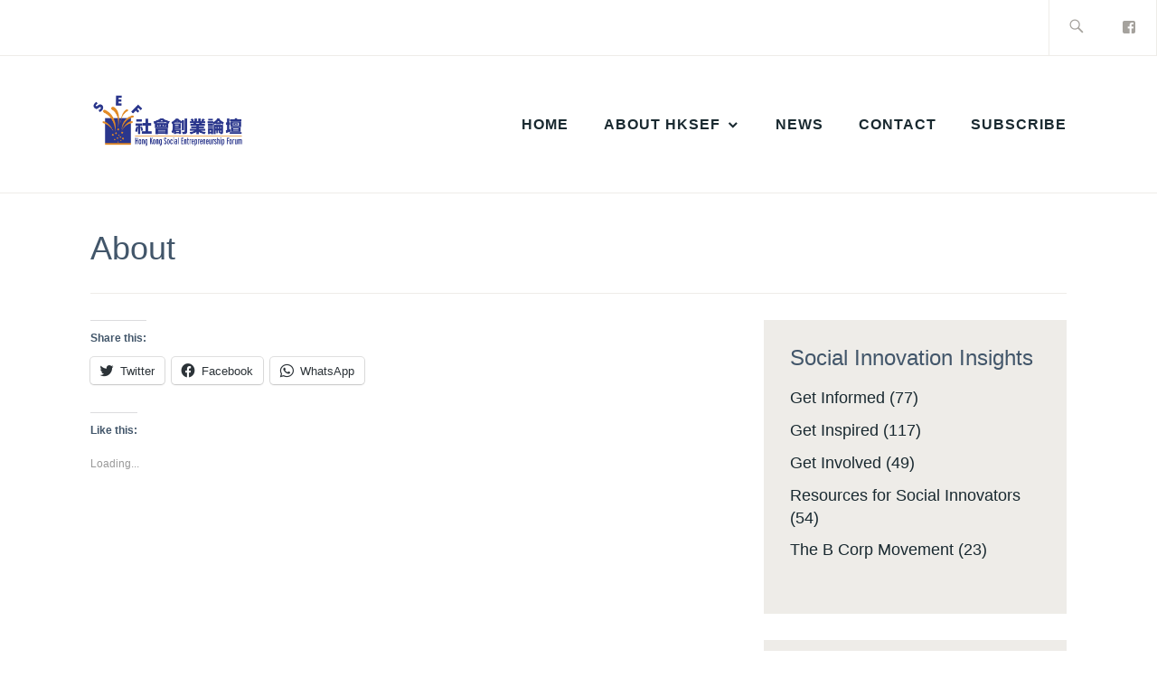

--- FILE ---
content_type: text/html; charset=UTF-8
request_url: https://hksef.org/about-2/
body_size: 43384
content:
<!DOCTYPE html>
<html lang="en-US" itemscope itemtype="http://schema.org/WebPage">
<head>
<meta charset="UTF-8">
<meta name="viewport" content="width=device-width, initial-scale=1">
<link rel="profile" href="http://gmpg.org/xfn/11">
<link rel="pingback" href="https://hksef.org/xmlrpc.php">

<title>About &#8211; Hong Kong Social Entrepreneurship Forum</title>
<meta name='robots' content='max-image-preview:large' />
<link rel='dns-prefetch' href='//secure.gravatar.com' />
<link rel='dns-prefetch' href='//stats.wp.com' />
<link rel='dns-prefetch' href='//fonts.googleapis.com' />
<link rel='dns-prefetch' href='//hcaptcha.com' />
<link rel='dns-prefetch' href='//v0.wordpress.com' />
<link rel='dns-prefetch' href='//widgets.wp.com' />
<link rel='dns-prefetch' href='//s0.wp.com' />
<link rel='dns-prefetch' href='//0.gravatar.com' />
<link rel='dns-prefetch' href='//1.gravatar.com' />
<link rel='dns-prefetch' href='//2.gravatar.com' />
<link rel="alternate" type="application/rss+xml" title="Hong Kong Social Entrepreneurship Forum &raquo; Feed" href="https://hksef.org/feed/" />
<link rel="alternate" type="application/rss+xml" title="Hong Kong Social Entrepreneurship Forum &raquo; Comments Feed" href="https://hksef.org/comments/feed/" />
<script type="text/javascript">
/* <![CDATA[ */
window._wpemojiSettings = {"baseUrl":"https:\/\/s.w.org\/images\/core\/emoji\/14.0.0\/72x72\/","ext":".png","svgUrl":"https:\/\/s.w.org\/images\/core\/emoji\/14.0.0\/svg\/","svgExt":".svg","source":{"concatemoji":"https:\/\/hksef.org\/wp-includes\/js\/wp-emoji-release.min.js?ver=6.4.2"}};
/*! This file is auto-generated */
!function(i,n){var o,s,e;function c(e){try{var t={supportTests:e,timestamp:(new Date).valueOf()};sessionStorage.setItem(o,JSON.stringify(t))}catch(e){}}function p(e,t,n){e.clearRect(0,0,e.canvas.width,e.canvas.height),e.fillText(t,0,0);var t=new Uint32Array(e.getImageData(0,0,e.canvas.width,e.canvas.height).data),r=(e.clearRect(0,0,e.canvas.width,e.canvas.height),e.fillText(n,0,0),new Uint32Array(e.getImageData(0,0,e.canvas.width,e.canvas.height).data));return t.every(function(e,t){return e===r[t]})}function u(e,t,n){switch(t){case"flag":return n(e,"\ud83c\udff3\ufe0f\u200d\u26a7\ufe0f","\ud83c\udff3\ufe0f\u200b\u26a7\ufe0f")?!1:!n(e,"\ud83c\uddfa\ud83c\uddf3","\ud83c\uddfa\u200b\ud83c\uddf3")&&!n(e,"\ud83c\udff4\udb40\udc67\udb40\udc62\udb40\udc65\udb40\udc6e\udb40\udc67\udb40\udc7f","\ud83c\udff4\u200b\udb40\udc67\u200b\udb40\udc62\u200b\udb40\udc65\u200b\udb40\udc6e\u200b\udb40\udc67\u200b\udb40\udc7f");case"emoji":return!n(e,"\ud83e\udef1\ud83c\udffb\u200d\ud83e\udef2\ud83c\udfff","\ud83e\udef1\ud83c\udffb\u200b\ud83e\udef2\ud83c\udfff")}return!1}function f(e,t,n){var r="undefined"!=typeof WorkerGlobalScope&&self instanceof WorkerGlobalScope?new OffscreenCanvas(300,150):i.createElement("canvas"),a=r.getContext("2d",{willReadFrequently:!0}),o=(a.textBaseline="top",a.font="600 32px Arial",{});return e.forEach(function(e){o[e]=t(a,e,n)}),o}function t(e){var t=i.createElement("script");t.src=e,t.defer=!0,i.head.appendChild(t)}"undefined"!=typeof Promise&&(o="wpEmojiSettingsSupports",s=["flag","emoji"],n.supports={everything:!0,everythingExceptFlag:!0},e=new Promise(function(e){i.addEventListener("DOMContentLoaded",e,{once:!0})}),new Promise(function(t){var n=function(){try{var e=JSON.parse(sessionStorage.getItem(o));if("object"==typeof e&&"number"==typeof e.timestamp&&(new Date).valueOf()<e.timestamp+604800&&"object"==typeof e.supportTests)return e.supportTests}catch(e){}return null}();if(!n){if("undefined"!=typeof Worker&&"undefined"!=typeof OffscreenCanvas&&"undefined"!=typeof URL&&URL.createObjectURL&&"undefined"!=typeof Blob)try{var e="postMessage("+f.toString()+"("+[JSON.stringify(s),u.toString(),p.toString()].join(",")+"));",r=new Blob([e],{type:"text/javascript"}),a=new Worker(URL.createObjectURL(r),{name:"wpTestEmojiSupports"});return void(a.onmessage=function(e){c(n=e.data),a.terminate(),t(n)})}catch(e){}c(n=f(s,u,p))}t(n)}).then(function(e){for(var t in e)n.supports[t]=e[t],n.supports.everything=n.supports.everything&&n.supports[t],"flag"!==t&&(n.supports.everythingExceptFlag=n.supports.everythingExceptFlag&&n.supports[t]);n.supports.everythingExceptFlag=n.supports.everythingExceptFlag&&!n.supports.flag,n.DOMReady=!1,n.readyCallback=function(){n.DOMReady=!0}}).then(function(){return e}).then(function(){var e;n.supports.everything||(n.readyCallback(),(e=n.source||{}).concatemoji?t(e.concatemoji):e.wpemoji&&e.twemoji&&(t(e.twemoji),t(e.wpemoji)))}))}((window,document),window._wpemojiSettings);
/* ]]> */
</script>
<style id='wp-emoji-styles-inline-css' type='text/css'>

	img.wp-smiley, img.emoji {
		display: inline !important;
		border: none !important;
		box-shadow: none !important;
		height: 1em !important;
		width: 1em !important;
		margin: 0 0.07em !important;
		vertical-align: -0.1em !important;
		background: none !important;
		padding: 0 !important;
	}
</style>
<link rel='stylesheet' id='wp-block-library-css' href='https://hksef.org/wp-includes/css/dist/block-library/style.min.css?ver=6.4.2' type='text/css' media='all' />
<style id='wp-block-library-inline-css' type='text/css'>
.has-text-align-justify{text-align:justify;}
</style>
<link rel='stylesheet' id='mediaelement-css' href='https://hksef.org/wp-includes/js/mediaelement/mediaelementplayer-legacy.min.css?ver=4.2.17' type='text/css' media='all' />
<link rel='stylesheet' id='wp-mediaelement-css' href='https://hksef.org/wp-includes/js/mediaelement/wp-mediaelement.min.css?ver=6.4.2' type='text/css' media='all' />
<style id='classic-theme-styles-inline-css' type='text/css'>
/*! This file is auto-generated */
.wp-block-button__link{color:#fff;background-color:#32373c;border-radius:9999px;box-shadow:none;text-decoration:none;padding:calc(.667em + 2px) calc(1.333em + 2px);font-size:1.125em}.wp-block-file__button{background:#32373c;color:#fff;text-decoration:none}
</style>
<style id='global-styles-inline-css' type='text/css'>
body{--wp--preset--color--black: #192930;--wp--preset--color--cyan-bluish-gray: #abb8c3;--wp--preset--color--white: #ffffff;--wp--preset--color--pale-pink: #f78da7;--wp--preset--color--vivid-red: #cf2e2e;--wp--preset--color--luminous-vivid-orange: #ff6900;--wp--preset--color--luminous-vivid-amber: #fcb900;--wp--preset--color--light-green-cyan: #7bdcb5;--wp--preset--color--vivid-green-cyan: #00d084;--wp--preset--color--pale-cyan-blue: #8ed1fc;--wp--preset--color--vivid-cyan-blue: #0693e3;--wp--preset--color--vivid-purple: #9b51e0;--wp--preset--color--dark-gray: #474f53;--wp--preset--color--medium-gray: #a5a29d;--wp--preset--color--light-gray: #eeece8;--wp--preset--color--yellow: #d7b221;--wp--preset--color--dark-yellow: #9c8012;--wp--preset--gradient--vivid-cyan-blue-to-vivid-purple: linear-gradient(135deg,rgba(6,147,227,1) 0%,rgb(155,81,224) 100%);--wp--preset--gradient--light-green-cyan-to-vivid-green-cyan: linear-gradient(135deg,rgb(122,220,180) 0%,rgb(0,208,130) 100%);--wp--preset--gradient--luminous-vivid-amber-to-luminous-vivid-orange: linear-gradient(135deg,rgba(252,185,0,1) 0%,rgba(255,105,0,1) 100%);--wp--preset--gradient--luminous-vivid-orange-to-vivid-red: linear-gradient(135deg,rgba(255,105,0,1) 0%,rgb(207,46,46) 100%);--wp--preset--gradient--very-light-gray-to-cyan-bluish-gray: linear-gradient(135deg,rgb(238,238,238) 0%,rgb(169,184,195) 100%);--wp--preset--gradient--cool-to-warm-spectrum: linear-gradient(135deg,rgb(74,234,220) 0%,rgb(151,120,209) 20%,rgb(207,42,186) 40%,rgb(238,44,130) 60%,rgb(251,105,98) 80%,rgb(254,248,76) 100%);--wp--preset--gradient--blush-light-purple: linear-gradient(135deg,rgb(255,206,236) 0%,rgb(152,150,240) 100%);--wp--preset--gradient--blush-bordeaux: linear-gradient(135deg,rgb(254,205,165) 0%,rgb(254,45,45) 50%,rgb(107,0,62) 100%);--wp--preset--gradient--luminous-dusk: linear-gradient(135deg,rgb(255,203,112) 0%,rgb(199,81,192) 50%,rgb(65,88,208) 100%);--wp--preset--gradient--pale-ocean: linear-gradient(135deg,rgb(255,245,203) 0%,rgb(182,227,212) 50%,rgb(51,167,181) 100%);--wp--preset--gradient--electric-grass: linear-gradient(135deg,rgb(202,248,128) 0%,rgb(113,206,126) 100%);--wp--preset--gradient--midnight: linear-gradient(135deg,rgb(2,3,129) 0%,rgb(40,116,252) 100%);--wp--preset--font-size--small: 13px;--wp--preset--font-size--medium: 20px;--wp--preset--font-size--large: 36px;--wp--preset--font-size--x-large: 42px;--wp--preset--spacing--20: 0.44rem;--wp--preset--spacing--30: 0.67rem;--wp--preset--spacing--40: 1rem;--wp--preset--spacing--50: 1.5rem;--wp--preset--spacing--60: 2.25rem;--wp--preset--spacing--70: 3.38rem;--wp--preset--spacing--80: 5.06rem;--wp--preset--shadow--natural: 6px 6px 9px rgba(0, 0, 0, 0.2);--wp--preset--shadow--deep: 12px 12px 50px rgba(0, 0, 0, 0.4);--wp--preset--shadow--sharp: 6px 6px 0px rgba(0, 0, 0, 0.2);--wp--preset--shadow--outlined: 6px 6px 0px -3px rgba(255, 255, 255, 1), 6px 6px rgba(0, 0, 0, 1);--wp--preset--shadow--crisp: 6px 6px 0px rgba(0, 0, 0, 1);}:where(.is-layout-flex){gap: 0.5em;}:where(.is-layout-grid){gap: 0.5em;}body .is-layout-flow > .alignleft{float: left;margin-inline-start: 0;margin-inline-end: 2em;}body .is-layout-flow > .alignright{float: right;margin-inline-start: 2em;margin-inline-end: 0;}body .is-layout-flow > .aligncenter{margin-left: auto !important;margin-right: auto !important;}body .is-layout-constrained > .alignleft{float: left;margin-inline-start: 0;margin-inline-end: 2em;}body .is-layout-constrained > .alignright{float: right;margin-inline-start: 2em;margin-inline-end: 0;}body .is-layout-constrained > .aligncenter{margin-left: auto !important;margin-right: auto !important;}body .is-layout-constrained > :where(:not(.alignleft):not(.alignright):not(.alignfull)){max-width: var(--wp--style--global--content-size);margin-left: auto !important;margin-right: auto !important;}body .is-layout-constrained > .alignwide{max-width: var(--wp--style--global--wide-size);}body .is-layout-flex{display: flex;}body .is-layout-flex{flex-wrap: wrap;align-items: center;}body .is-layout-flex > *{margin: 0;}body .is-layout-grid{display: grid;}body .is-layout-grid > *{margin: 0;}:where(.wp-block-columns.is-layout-flex){gap: 2em;}:where(.wp-block-columns.is-layout-grid){gap: 2em;}:where(.wp-block-post-template.is-layout-flex){gap: 1.25em;}:where(.wp-block-post-template.is-layout-grid){gap: 1.25em;}.has-black-color{color: var(--wp--preset--color--black) !important;}.has-cyan-bluish-gray-color{color: var(--wp--preset--color--cyan-bluish-gray) !important;}.has-white-color{color: var(--wp--preset--color--white) !important;}.has-pale-pink-color{color: var(--wp--preset--color--pale-pink) !important;}.has-vivid-red-color{color: var(--wp--preset--color--vivid-red) !important;}.has-luminous-vivid-orange-color{color: var(--wp--preset--color--luminous-vivid-orange) !important;}.has-luminous-vivid-amber-color{color: var(--wp--preset--color--luminous-vivid-amber) !important;}.has-light-green-cyan-color{color: var(--wp--preset--color--light-green-cyan) !important;}.has-vivid-green-cyan-color{color: var(--wp--preset--color--vivid-green-cyan) !important;}.has-pale-cyan-blue-color{color: var(--wp--preset--color--pale-cyan-blue) !important;}.has-vivid-cyan-blue-color{color: var(--wp--preset--color--vivid-cyan-blue) !important;}.has-vivid-purple-color{color: var(--wp--preset--color--vivid-purple) !important;}.has-black-background-color{background-color: var(--wp--preset--color--black) !important;}.has-cyan-bluish-gray-background-color{background-color: var(--wp--preset--color--cyan-bluish-gray) !important;}.has-white-background-color{background-color: var(--wp--preset--color--white) !important;}.has-pale-pink-background-color{background-color: var(--wp--preset--color--pale-pink) !important;}.has-vivid-red-background-color{background-color: var(--wp--preset--color--vivid-red) !important;}.has-luminous-vivid-orange-background-color{background-color: var(--wp--preset--color--luminous-vivid-orange) !important;}.has-luminous-vivid-amber-background-color{background-color: var(--wp--preset--color--luminous-vivid-amber) !important;}.has-light-green-cyan-background-color{background-color: var(--wp--preset--color--light-green-cyan) !important;}.has-vivid-green-cyan-background-color{background-color: var(--wp--preset--color--vivid-green-cyan) !important;}.has-pale-cyan-blue-background-color{background-color: var(--wp--preset--color--pale-cyan-blue) !important;}.has-vivid-cyan-blue-background-color{background-color: var(--wp--preset--color--vivid-cyan-blue) !important;}.has-vivid-purple-background-color{background-color: var(--wp--preset--color--vivid-purple) !important;}.has-black-border-color{border-color: var(--wp--preset--color--black) !important;}.has-cyan-bluish-gray-border-color{border-color: var(--wp--preset--color--cyan-bluish-gray) !important;}.has-white-border-color{border-color: var(--wp--preset--color--white) !important;}.has-pale-pink-border-color{border-color: var(--wp--preset--color--pale-pink) !important;}.has-vivid-red-border-color{border-color: var(--wp--preset--color--vivid-red) !important;}.has-luminous-vivid-orange-border-color{border-color: var(--wp--preset--color--luminous-vivid-orange) !important;}.has-luminous-vivid-amber-border-color{border-color: var(--wp--preset--color--luminous-vivid-amber) !important;}.has-light-green-cyan-border-color{border-color: var(--wp--preset--color--light-green-cyan) !important;}.has-vivid-green-cyan-border-color{border-color: var(--wp--preset--color--vivid-green-cyan) !important;}.has-pale-cyan-blue-border-color{border-color: var(--wp--preset--color--pale-cyan-blue) !important;}.has-vivid-cyan-blue-border-color{border-color: var(--wp--preset--color--vivid-cyan-blue) !important;}.has-vivid-purple-border-color{border-color: var(--wp--preset--color--vivid-purple) !important;}.has-vivid-cyan-blue-to-vivid-purple-gradient-background{background: var(--wp--preset--gradient--vivid-cyan-blue-to-vivid-purple) !important;}.has-light-green-cyan-to-vivid-green-cyan-gradient-background{background: var(--wp--preset--gradient--light-green-cyan-to-vivid-green-cyan) !important;}.has-luminous-vivid-amber-to-luminous-vivid-orange-gradient-background{background: var(--wp--preset--gradient--luminous-vivid-amber-to-luminous-vivid-orange) !important;}.has-luminous-vivid-orange-to-vivid-red-gradient-background{background: var(--wp--preset--gradient--luminous-vivid-orange-to-vivid-red) !important;}.has-very-light-gray-to-cyan-bluish-gray-gradient-background{background: var(--wp--preset--gradient--very-light-gray-to-cyan-bluish-gray) !important;}.has-cool-to-warm-spectrum-gradient-background{background: var(--wp--preset--gradient--cool-to-warm-spectrum) !important;}.has-blush-light-purple-gradient-background{background: var(--wp--preset--gradient--blush-light-purple) !important;}.has-blush-bordeaux-gradient-background{background: var(--wp--preset--gradient--blush-bordeaux) !important;}.has-luminous-dusk-gradient-background{background: var(--wp--preset--gradient--luminous-dusk) !important;}.has-pale-ocean-gradient-background{background: var(--wp--preset--gradient--pale-ocean) !important;}.has-electric-grass-gradient-background{background: var(--wp--preset--gradient--electric-grass) !important;}.has-midnight-gradient-background{background: var(--wp--preset--gradient--midnight) !important;}.has-small-font-size{font-size: var(--wp--preset--font-size--small) !important;}.has-medium-font-size{font-size: var(--wp--preset--font-size--medium) !important;}.has-large-font-size{font-size: var(--wp--preset--font-size--large) !important;}.has-x-large-font-size{font-size: var(--wp--preset--font-size--x-large) !important;}
.wp-block-navigation a:where(:not(.wp-element-button)){color: inherit;}
:where(.wp-block-post-template.is-layout-flex){gap: 1.25em;}:where(.wp-block-post-template.is-layout-grid){gap: 1.25em;}
:where(.wp-block-columns.is-layout-flex){gap: 2em;}:where(.wp-block-columns.is-layout-grid){gap: 2em;}
.wp-block-pullquote{font-size: 1.5em;line-height: 1.6;}
</style>
<link rel='stylesheet' id='ixion-style-css' href='https://hksef.org/wp-content/themes/ixion/style.css?ver=6.4.2' type='text/css' media='all' />
<style id='ixion-style-inline-css' type='text/css'>
.byline { clip: rect(1px, 1px, 1px, 1px); height: 1px; position: absolute; overflow: hidden; width: 1px; }
</style>
<link rel='stylesheet' id='ixion-blocks-css' href='https://hksef.org/wp-content/themes/ixion/blocks.css?ver=6.4.2' type='text/css' media='all' />
<link rel='stylesheet' id='ixion-fonts-archivo-css' href='//fonts.googleapis.com/css?family=Archivo+Narrow%3A400%2C400i%2C700%2C700i&#038;subset=latin%2Clatin-ext' type='text/css' media='all' />
<link rel='stylesheet' id='ixion-fonts-cooper-css' href='https://hksef.org/wp-content/themes/ixion/assets/fonts/cooperhewitt.css' type='text/css' media='all' />
<link rel='stylesheet' id='genericons-css' href='https://hksef.org/wp-content/plugins/jetpack/_inc/genericons/genericons/genericons.css?ver=3.1' type='text/css' media='all' />
<link rel='stylesheet' id='social-logos-css' href='https://hksef.org/wp-content/plugins/jetpack/_inc/social-logos/social-logos.min.css?ver=13.0' type='text/css' media='all' />
<link rel='stylesheet' id='jetpack_css-css' href='https://hksef.org/wp-content/plugins/jetpack/css/jetpack.css?ver=13.0' type='text/css' media='all' />
<script type="text/javascript" src="https://hksef.org/wp-includes/js/jquery/jquery.min.js?ver=3.7.1" id="jquery-core-js"></script>
<script type="text/javascript" src="https://hksef.org/wp-includes/js/jquery/jquery-migrate.min.js?ver=3.4.1" id="jquery-migrate-js"></script>
<script type="text/javascript" src="https://hksef.org/wp-content/plugins/wp-google-analytics/wp-google-analytics.js?ver=0.0.3" id="wp-google-analytics-js"></script>
<link rel="https://api.w.org/" href="https://hksef.org/wp-json/" /><link rel="alternate" type="application/json" href="https://hksef.org/wp-json/wp/v2/pages/465" /><link rel="EditURI" type="application/rsd+xml" title="RSD" href="https://hksef.org/xmlrpc.php?rsd" />
<meta name="generator" content="WordPress 6.4.2" />
<link rel="canonical" href="https://hksef.org/about-2/" />
<link rel='shortlink' href='https://wp.me/P9G6ek-7v' />
<link rel="alternate" type="application/json+oembed" href="https://hksef.org/wp-json/oembed/1.0/embed?url=https%3A%2F%2Fhksef.org%2Fabout-2%2F" />
<link rel="alternate" type="text/xml+oembed" href="https://hksef.org/wp-json/oembed/1.0/embed?url=https%3A%2F%2Fhksef.org%2Fabout-2%2F&#038;format=xml" />
<style>
.h-captcha{position:relative;display:block;margin-bottom:2rem;padding:0;clear:both}.h-captcha[data-size="normal"]{width:303px;height:78px}.h-captcha[data-size="compact"]{width:164px;height:144px}.h-captcha[data-size="invisible"]{display:none}.h-captcha::before{content:'';display:block;position:absolute;top:0;left:0;background:url(https://hksef.org/wp-content/plugins/hcaptcha-for-forms-and-more/assets/images/hcaptcha-div-logo.svg) no-repeat;border:1px solid transparent;border-radius:4px}.h-captcha[data-size="normal"]::before{width:300px;height:74px;background-position:94% 28%}.h-captcha[data-size="compact"]::before{width:156px;height:136px;background-position:50% 79%}.h-captcha[data-theme="light"]::before,body.is-light-theme .h-captcha[data-theme="auto"]::before,.h-captcha[data-theme="auto"]::before{background-color:#fafafa;border:1px solid #e0e0e0}.h-captcha[data-theme="dark"]::before,body.is-dark-theme .h-captcha[data-theme="auto"]::before,html.wp-dark-mode-active .h-captcha[data-theme="auto"]::before,html.drdt-dark-mode .h-captcha[data-theme="auto"]::before{background-image:url(https://hksef.org/wp-content/plugins/hcaptcha-for-forms-and-more/assets/images/hcaptcha-div-logo-white.svg);background-repeat:no-repeat;background-color:#333;border:1px solid #f5f5f5}.h-captcha[data-size="invisible"]::before{display:none}.h-captcha iframe{position:relative}
</style>
	<style>img#wpstats{display:none}</style>
			<style type="text/css">
			.site-title a,
		.site-description {
			color: #ffffff;
		}
		</style>
	
<!-- Jetpack Open Graph Tags -->
<meta property="og:type" content="article" />
<meta property="og:title" content="About" />
<meta property="og:url" content="https://hksef.org/about-2/" />
<meta property="og:description" content="Visit the post for more." />
<meta property="article:published_time" content="2018-01-22T10:02:27+00:00" />
<meta property="article:modified_time" content="2018-01-22T10:02:27+00:00" />
<meta property="og:site_name" content="Hong Kong Social Entrepreneurship Forum" />
<meta property="og:image" content="https://hksef.org/wp-content/uploads/2018/01/cropped-cropped-cropped-seflogo_fit1.jpg" />
<meta property="og:image:width" content="512" />
<meta property="og:image:height" content="512" />
<meta property="og:image:alt" content="" />
<meta property="og:locale" content="en_US" />
<meta name="twitter:text:title" content="About" />
<meta name="twitter:image" content="https://hksef.org/wp-content/uploads/2018/01/cropped-cropped-cropped-seflogo_fit1-270x270.jpg" />
<meta name="twitter:card" content="summary" />
<meta name="twitter:description" content="Visit the post for more." />

<!-- End Jetpack Open Graph Tags -->
<link rel="icon" href="https://hksef.org/wp-content/uploads/2018/01/cropped-cropped-cropped-seflogo_fit1-32x32.jpg" sizes="32x32" />
<link rel="icon" href="https://hksef.org/wp-content/uploads/2018/01/cropped-cropped-cropped-seflogo_fit1-192x192.jpg" sizes="192x192" />
<link rel="apple-touch-icon" href="https://hksef.org/wp-content/uploads/2018/01/cropped-cropped-cropped-seflogo_fit1-180x180.jpg" />
<meta name="msapplication-TileImage" content="https://hksef.org/wp-content/uploads/2018/01/cropped-cropped-cropped-seflogo_fit1-270x270.jpg" />
<style type="text/css" id="wp-custom-css">body {
	font-family: "Source Sans Pro",sans-serif;
}
h1, h2, h3, h4, h5, h6 {
	font-family: "Source Sans Pro",sans-serif;
	font-weight: 400;
	font-style: normal;
	color: #42566A;
}
.main-navigation .nav-menu > li > .comment-metadata .edit-link a, .site-header .jetpack-social-navigation a:hover, .jetpack_widget_social_icons a:hover, .jetpack_widget_social_icons a:focus, .widget_wpcom_social_media_icons_widget a:hover, .widget_wpcom_social_media_icons_widget a:focus, a, a:visited, .main-navigation .nav-menu > li > a, .testimonials .edit-link a, .testimonials .edit-link a:visited {
		font-family: "Source Sans Pro",sans-serif;
		color: #a84c38;
}
.main-navigation .nav-menu > li > a {
		font-family: "Source Sans Pro",sans-serif;
		color: #a84c38;
}

.entry-author {
	display: none;
}
.site-title {
	display: none;
}

.site-header .jetpack-social-navigation {
	float: right;
}

a:visited, .main-navigation .nav-menu > li > a, .testimonials .edit-link a, .testimonials .edit-link a:visited {
	color: inherit;
}

.entry-content a:visited, .cat-links a:visited{
	color: #a84c38;
}</style></head>

<body class="page-template-default page page-id-465 wp-custom-logo wp-embed-responsive singular has-description header-overlay-medium author-hidden">
<div id="page" class="site">
	<a class="skip-link screen-reader-text" href="#content">Skip to content</a>

	<header id="masthead" class="site-header" role="banner">

		<div class="utility-container">
					<nav class="jetpack-social-navigation jetpack-social-navigation-genericons" aria-label="Social Links Menu">
			<div class="menu-social-media-container"><ul id="menu-social-media" class="menu"><li id="menu-item-476" class="menu-item menu-item-type-custom menu-item-object-custom menu-item-476"><a target="_blank" rel="noopener" href="http://www.facebook.com/HKSEF"><span class="screen-reader-text">Facebook</span></a></li>
</ul></div>		</nav><!-- .jetpack-social-navigation -->
					
<form role="search" method="get" class="search-form" action="https://hksef.org/">
	<label>
		<span class="screen-reader-text">Search for:</span>
		<input type="search" class="search-field"
		placeholder="Search &hellip;"
		value="" name="s"
		title="Search for:" />
		<span class="search-form-icon"></span>
	</label>
	<input type="submit" class="search-submit"
		value="Search" />
</form>
		</div>

		<div class="branding-container">
					<div class="site-branding">
			<a href="https://hksef.org/" class="custom-logo-link" rel="home"><img width="1207" height="708" src="https://hksef.org/wp-content/uploads/2018/02/cropped-SEF-logo_Horizontal_2018-1.png" class="custom-logo" alt="Hong Kong Social Entrepreneurship Forum" decoding="async" fetchpriority="high" srcset="https://hksef.org/wp-content/uploads/2018/02/cropped-SEF-logo_Horizontal_2018-1.png 1207w, https://hksef.org/wp-content/uploads/2018/02/cropped-SEF-logo_Horizontal_2018-1-300x176.png 300w, https://hksef.org/wp-content/uploads/2018/02/cropped-SEF-logo_Horizontal_2018-1-768x450.png 768w, https://hksef.org/wp-content/uploads/2018/02/cropped-SEF-logo_Horizontal_2018-1-1024x601.png 1024w, https://hksef.org/wp-content/uploads/2018/02/cropped-SEF-logo_Horizontal_2018-1-1080x634.png 1080w" sizes="(max-width: 1207px) 100vw, 1207px" /></a>
								<p class="site-title"><a href="https://hksef.org/" rel="home">Hong Kong Social Entrepreneurship Forum</a></p>
					</div><!-- .site-branding -->
			<nav id="site-navigation" class="main-navigation" role="navigation">
	<button class="menu-toggle" aria-controls="top-menu" aria-expanded="false">Menu</button>
	<div class="menu-primary-container"><ul id="top-menu" class="menu"><li id="menu-item-468" class="menu-item menu-item-type-post_type menu-item-object-page menu-item-home menu-item-468"><a href="https://hksef.org/">Home</a></li>
<li id="menu-item-1334" class="menu-item menu-item-type-custom menu-item-object-custom menu-item-has-children menu-item-1334"><a href="#">About HKSEF</a>
<ul class="sub-menu">
	<li id="menu-item-1333" class="menu-item menu-item-type-custom menu-item-object-custom menu-item-1333"><a href="https://hksef.org/about/">Vision, Mission &#038; Values</a></li>
	<li id="menu-item-469" class="menu-item menu-item-type-post_type menu-item-object-page menu-item-469"><a href="https://hksef.org/about/board-of-directors/">Board of Directors</a></li>
	<li id="menu-item-470" class="menu-item menu-item-type-post_type menu-item-object-page menu-item-470"><a href="https://hksef.org/about/the-b-market-builder/">The B Market Builder</a></li>
	<li id="menu-item-471" class="menu-item menu-item-type-post_type menu-item-object-page menu-item-471"><a href="https://hksef.org/about/social-enterprise-summit/">Social Enterprise Summit</a></li>
</ul>
</li>
<li id="menu-item-472" class="menu-item menu-item-type-post_type menu-item-object-page menu-item-472"><a href="https://hksef.org/blog/">News</a></li>
<li id="menu-item-473" class="menu-item menu-item-type-post_type menu-item-object-page menu-item-473"><a href="https://hksef.org/contact/">Contact</a></li>
<li id="menu-item-474" class="menu-item menu-item-type-custom menu-item-object-custom menu-item-474"><a href="http://eepurl.com/c39Hm9">Subscribe</a></li>
</ul></div></nav>
		</div>

	</header>

	
	<div id="content" class="site-content">

	<header class="entry-header">
		<h1 class="entry-title">About</h1>	</header>

	<div id="primary" class="content-area">
		<main id="main" class="site-main" role="main">

			
<article id="post-465" class="post-465 page type-page status-publish hentry no-featured-image">
	<div class="entry-content">
		<div class="sharedaddy sd-sharing-enabled"><div class="robots-nocontent sd-block sd-social sd-social-icon-text sd-sharing"><h3 class="sd-title">Share this:</h3><div class="sd-content"><ul><li class="share-twitter"><a rel="nofollow noopener noreferrer" data-shared="sharing-twitter-465" class="share-twitter sd-button share-icon" href="https://hksef.org/about-2/?share=twitter" target="_blank" title="Click to share on Twitter" ><span>Twitter</span></a></li><li class="share-facebook"><a rel="nofollow noopener noreferrer" data-shared="sharing-facebook-465" class="share-facebook sd-button share-icon" href="https://hksef.org/about-2/?share=facebook" target="_blank" title="Click to share on Facebook" ><span>Facebook</span></a></li><li class="share-jetpack-whatsapp"><a rel="nofollow noopener noreferrer" data-shared="" class="share-jetpack-whatsapp sd-button share-icon" href="https://hksef.org/about-2/?share=jetpack-whatsapp" target="_blank" title="Click to share on WhatsApp" ><span>WhatsApp</span></a></li><li class="share-end"></li></ul></div></div></div><div class='sharedaddy sd-block sd-like jetpack-likes-widget-wrapper jetpack-likes-widget-unloaded' id='like-post-wrapper-143020752-465-6971a4b0217ee' data-src='https://widgets.wp.com/likes/?ver=13.0#blog_id=143020752&amp;post_id=465&amp;origin=hksef.org&amp;obj_id=143020752-465-6971a4b0217ee&amp;n=1' data-name='like-post-frame-143020752-465-6971a4b0217ee' data-title='Like or Reblog'><h3 class="sd-title">Like this:</h3><div class='likes-widget-placeholder post-likes-widget-placeholder' style='height: 55px;'><span class='button'><span>Like</span></span> <span class="loading">Loading...</span></div><span class='sd-text-color'></span><a class='sd-link-color'></a></div>	</div>
	<footer class="entry-footer">
			</footer>
</article><!-- #post-## -->

		</main>
	</div>

<aside id="secondary" class="widget-area" role="complementary">
	<section id="categories-2" class="widget widget_categories"><h2 class="widget-title">Social Innovation Insights</h2>
			<ul>
					<li class="cat-item cat-item-2"><a href="https://hksef.org/category/get-informed/">Get Informed</a> (77)
</li>
	<li class="cat-item cat-item-4"><a href="https://hksef.org/category/get-inspired/">Get Inspired</a> (117)
</li>
	<li class="cat-item cat-item-3"><a href="https://hksef.org/category/get-involved/">Get Involved</a> (49)
</li>
	<li class="cat-item cat-item-5"><a href="https://hksef.org/category/resources-for-social-innovators/">Resources for Social Innovators</a> (54)
</li>
	<li class="cat-item cat-item-6"><a href="https://hksef.org/category/the-b-corp-movement/">The B Corp Movement</a> (23)
</li>
			</ul>

			</section><section id="archives-2" class="widget widget_archive"><h2 class="widget-title">Archives</h2>		<label class="screen-reader-text" for="archives-dropdown-2">Archives</label>
		<select id="archives-dropdown-2" name="archive-dropdown">
			
			<option value="">Select Month</option>
				<option value='https://hksef.org/2024/04/'> April 2024 &nbsp;(1)</option>
	<option value='https://hksef.org/2020/11/'> November 2020 &nbsp;(1)</option>
	<option value='https://hksef.org/2020/09/'> September 2020 &nbsp;(2)</option>
	<option value='https://hksef.org/2020/03/'> March 2020 &nbsp;(1)</option>
	<option value='https://hksef.org/2019/11/'> November 2019 &nbsp;(1)</option>
	<option value='https://hksef.org/2019/09/'> September 2019 &nbsp;(1)</option>
	<option value='https://hksef.org/2019/08/'> August 2019 &nbsp;(2)</option>
	<option value='https://hksef.org/2019/07/'> July 2019 &nbsp;(1)</option>
	<option value='https://hksef.org/2019/05/'> May 2019 &nbsp;(1)</option>
	<option value='https://hksef.org/2019/03/'> March 2019 &nbsp;(2)</option>
	<option value='https://hksef.org/2019/02/'> February 2019 &nbsp;(1)</option>
	<option value='https://hksef.org/2019/01/'> January 2019 &nbsp;(1)</option>
	<option value='https://hksef.org/2018/10/'> October 2018 &nbsp;(1)</option>
	<option value='https://hksef.org/2018/09/'> September 2018 &nbsp;(1)</option>
	<option value='https://hksef.org/2018/08/'> August 2018 &nbsp;(1)</option>
	<option value='https://hksef.org/2018/07/'> July 2018 &nbsp;(1)</option>
	<option value='https://hksef.org/2018/06/'> June 2018 &nbsp;(1)</option>
	<option value='https://hksef.org/2018/05/'> May 2018 &nbsp;(2)</option>
	<option value='https://hksef.org/2018/04/'> April 2018 &nbsp;(1)</option>
	<option value='https://hksef.org/2018/03/'> March 2018 &nbsp;(1)</option>
	<option value='https://hksef.org/2018/02/'> February 2018 &nbsp;(2)</option>
	<option value='https://hksef.org/2018/01/'> January 2018 &nbsp;(2)</option>
	<option value='https://hksef.org/2017/12/'> December 2017 &nbsp;(1)</option>
	<option value='https://hksef.org/2017/10/'> October 2017 &nbsp;(2)</option>
	<option value='https://hksef.org/2017/08/'> August 2017 &nbsp;(1)</option>
	<option value='https://hksef.org/2017/06/'> June 2017 &nbsp;(1)</option>
	<option value='https://hksef.org/2017/05/'> May 2017 &nbsp;(1)</option>
	<option value='https://hksef.org/2017/04/'> April 2017 &nbsp;(2)</option>
	<option value='https://hksef.org/2017/02/'> February 2017 &nbsp;(1)</option>
	<option value='https://hksef.org/2016/11/'> November 2016 &nbsp;(1)</option>
	<option value='https://hksef.org/2016/10/'> October 2016 &nbsp;(1)</option>
	<option value='https://hksef.org/2016/09/'> September 2016 &nbsp;(1)</option>
	<option value='https://hksef.org/2016/07/'> July 2016 &nbsp;(1)</option>
	<option value='https://hksef.org/2016/03/'> March 2016 &nbsp;(1)</option>
	<option value='https://hksef.org/2015/12/'> December 2015 &nbsp;(1)</option>
	<option value='https://hksef.org/2015/10/'> October 2015 &nbsp;(1)</option>
	<option value='https://hksef.org/2015/07/'> July 2015 &nbsp;(1)</option>
	<option value='https://hksef.org/2015/05/'> May 2015 &nbsp;(1)</option>
	<option value='https://hksef.org/2015/04/'> April 2015 &nbsp;(1)</option>
	<option value='https://hksef.org/2015/02/'> February 2015 &nbsp;(1)</option>
	<option value='https://hksef.org/2014/03/'> March 2014 &nbsp;(1)</option>
	<option value='https://hksef.org/2013/05/'> May 2013 &nbsp;(1)</option>
	<option value='https://hksef.org/2013/04/'> April 2013 &nbsp;(1)</option>
	<option value='https://hksef.org/2013/03/'> March 2013 &nbsp;(1)</option>
	<option value='https://hksef.org/2012/12/'> December 2012 &nbsp;(1)</option>
	<option value='https://hksef.org/2012/11/'> November 2012 &nbsp;(1)</option>
	<option value='https://hksef.org/2012/10/'> October 2012 &nbsp;(1)</option>
	<option value='https://hksef.org/2012/08/'> August 2012 &nbsp;(1)</option>
	<option value='https://hksef.org/2012/07/'> July 2012 &nbsp;(1)</option>
	<option value='https://hksef.org/2012/06/'> June 2012 &nbsp;(3)</option>
	<option value='https://hksef.org/2012/05/'> May 2012 &nbsp;(1)</option>
	<option value='https://hksef.org/2012/04/'> April 2012 &nbsp;(1)</option>
	<option value='https://hksef.org/2012/03/'> March 2012 &nbsp;(1)</option>
	<option value='https://hksef.org/2012/02/'> February 2012 &nbsp;(1)</option>
	<option value='https://hksef.org/2012/01/'> January 2012 &nbsp;(2)</option>
	<option value='https://hksef.org/2011/11/'> November 2011 &nbsp;(2)</option>
	<option value='https://hksef.org/2011/10/'> October 2011 &nbsp;(1)</option>
	<option value='https://hksef.org/2011/09/'> September 2011 &nbsp;(1)</option>
	<option value='https://hksef.org/2011/08/'> August 2011 &nbsp;(1)</option>
	<option value='https://hksef.org/2011/07/'> July 2011 &nbsp;(1)</option>
	<option value='https://hksef.org/2011/06/'> June 2011 &nbsp;(2)</option>
	<option value='https://hksef.org/2011/05/'> May 2011 &nbsp;(1)</option>
	<option value='https://hksef.org/2011/03/'> March 2011 &nbsp;(2)</option>
	<option value='https://hksef.org/2011/02/'> February 2011 &nbsp;(1)</option>
	<option value='https://hksef.org/2011/01/'> January 2011 &nbsp;(1)</option>
	<option value='https://hksef.org/2010/12/'> December 2010 &nbsp;(3)</option>
	<option value='https://hksef.org/2010/11/'> November 2010 &nbsp;(1)</option>
	<option value='https://hksef.org/2010/10/'> October 2010 &nbsp;(1)</option>
	<option value='https://hksef.org/2010/09/'> September 2010 &nbsp;(1)</option>
	<option value='https://hksef.org/2010/08/'> August 2010 &nbsp;(2)</option>
	<option value='https://hksef.org/2010/07/'> July 2010 &nbsp;(1)</option>
	<option value='https://hksef.org/2010/06/'> June 2010 &nbsp;(2)</option>
	<option value='https://hksef.org/2010/05/'> May 2010 &nbsp;(1)</option>
	<option value='https://hksef.org/2010/04/'> April 2010 &nbsp;(1)</option>
	<option value='https://hksef.org/2010/03/'> March 2010 &nbsp;(2)</option>
	<option value='https://hksef.org/2010/02/'> February 2010 &nbsp;(1)</option>
	<option value='https://hksef.org/2009/12/'> December 2009 &nbsp;(1)</option>
	<option value='https://hksef.org/2009/11/'> November 2009 &nbsp;(1)</option>
	<option value='https://hksef.org/2009/10/'> October 2009 &nbsp;(2)</option>
	<option value='https://hksef.org/2009/08/'> August 2009 &nbsp;(1)</option>
	<option value='https://hksef.org/2009/07/'> July 2009 &nbsp;(1)</option>
	<option value='https://hksef.org/2009/06/'> June 2009 &nbsp;(1)</option>
	<option value='https://hksef.org/2009/05/'> May 2009 &nbsp;(2)</option>
	<option value='https://hksef.org/2009/04/'> April 2009 &nbsp;(2)</option>
	<option value='https://hksef.org/2009/03/'> March 2009 &nbsp;(2)</option>
	<option value='https://hksef.org/2009/02/'> February 2009 &nbsp;(2)</option>
	<option value='https://hksef.org/2008/12/'> December 2008 &nbsp;(9)</option>
	<option value='https://hksef.org/2008/10/'> October 2008 &nbsp;(1)</option>
	<option value='https://hksef.org/2008/09/'> September 2008 &nbsp;(1)</option>
	<option value='https://hksef.org/2008/08/'> August 2008 &nbsp;(2)</option>
	<option value='https://hksef.org/2008/07/'> July 2008 &nbsp;(1)</option>
	<option value='https://hksef.org/2008/06/'> June 2008 &nbsp;(1)</option>
	<option value='https://hksef.org/2008/04/'> April 2008 &nbsp;(1)</option>
	<option value='https://hksef.org/2008/03/'> March 2008 &nbsp;(2)</option>
	<option value='https://hksef.org/2008/01/'> January 2008 &nbsp;(1)</option>
	<option value='https://hksef.org/2007/12/'> December 2007 &nbsp;(1)</option>
	<option value='https://hksef.org/2007/11/'> November 2007 &nbsp;(2)</option>
	<option value='https://hksef.org/2007/09/'> September 2007 &nbsp;(1)</option>
	<option value='https://hksef.org/2007/08/'> August 2007 &nbsp;(1)</option>
	<option value='https://hksef.org/2007/07/'> July 2007 &nbsp;(2)</option>
	<option value='https://hksef.org/2007/06/'> June 2007 &nbsp;(2)</option>

		</select>

			<script type="text/javascript">
/* <![CDATA[ */

(function() {
	var dropdown = document.getElementById( "archives-dropdown-2" );
	function onSelectChange() {
		if ( dropdown.options[ dropdown.selectedIndex ].value !== '' ) {
			document.location.href = this.options[ this.selectedIndex ].value;
		}
	}
	dropdown.onchange = onSelectChange;
})();

/* ]]> */
</script>
</section></aside>
<script type='text/javascript'>
	var _gaq = _gaq || [];
	_gaq.push(['_setAccount', 'UA-113007446-1']);
_gaq.push(['_trackPageview']);

	(function() {
		var ga = document.createElement('script'); ga.type = 'text/javascript'; ga.async = true;
		ga.src = ('https:' == document.location.protocol ? 'https://ssl' : 'http://www') + '.google-analytics.com/ga.js';
		var s = document.getElementsByTagName('script')[0]; s.parentNode.insertBefore(ga, s);
	})();
</script>

	</div>
	<footer id="colophon" class="site-footer" role="contentinfo">
			<div class="footer-widgets clear">
		<div class="widget-areas">
							<div class="widget-area">
					<section id="custom_html-3" class="widget_text widget widget_custom_html"><div class="textwidget custom-html-widget">Hong Kong Social Entrepreneurship Forum © 2018. All Rights Reserved.
<br>
<a href="/privacy-policy/">Privacy Policy</a><br></div></section>				</div><!-- .widget-area -->
			
			
			
					</div><!-- .widget-areas -->
	</div><!-- .footer-widgets -->
		<div class="site-info">
	<a href="https://wordpress.org/">Proudly powered by WordPress</a>
	<span class="sep"> | </span>
	Theme: Ixion by <a href="http://automattic.com/" rel="designer">Automattic</a>.</div><!-- .site-info -->	</footer>
</div>

	<script type="text/javascript">
		window.WPCOM_sharing_counts = {"https:\/\/hksef.org\/about-2\/":465};
	</script>
				<script type="text/javascript" src="https://hksef.org/wp-content/themes/ixion/assets/js/navigation.js?ver=20151215" id="ixion-navigation-js"></script>
<script type="text/javascript" src="https://hksef.org/wp-content/themes/ixion/assets/js/skip-link-focus-fix.js?ver=20151215" id="ixion-skip-link-focus-fix-js"></script>
<script defer type="text/javascript" src="https://stats.wp.com/e-202604.js" id="jetpack-stats-js"></script>
<script type="text/javascript" id="jetpack-stats-js-after">
/* <![CDATA[ */
_stq = window._stq || [];
_stq.push([ "view", JSON.parse("{\"v\":\"ext\",\"blog\":\"143020752\",\"post\":\"465\",\"tz\":\"8\",\"srv\":\"hksef.org\",\"j\":\"1:13.0\"}") ]);
_stq.push([ "clickTrackerInit", "143020752", "465" ]);
/* ]]> */
</script>
<script type="text/javascript" src="https://hksef.org/wp-content/plugins/jetpack/_inc/build/likes/queuehandler.min.js?ver=13.0" id="jetpack_likes_queuehandler-js"></script>
<script type="text/javascript" id="sharing-js-js-extra">
/* <![CDATA[ */
var sharing_js_options = {"lang":"en","counts":"1","is_stats_active":"1"};
/* ]]> */
</script>
<script type="text/javascript" src="https://hksef.org/wp-content/plugins/jetpack/_inc/build/sharedaddy/sharing.min.js?ver=13.0" id="sharing-js-js"></script>
<script type="text/javascript" id="sharing-js-js-after">
/* <![CDATA[ */
var windowOpen;
			( function () {
				function matches( el, sel ) {
					return !! (
						el.matches && el.matches( sel ) ||
						el.msMatchesSelector && el.msMatchesSelector( sel )
					);
				}

				document.body.addEventListener( 'click', function ( event ) {
					if ( ! event.target ) {
						return;
					}

					var el;
					if ( matches( event.target, 'a.share-twitter' ) ) {
						el = event.target;
					} else if ( event.target.parentNode && matches( event.target.parentNode, 'a.share-twitter' ) ) {
						el = event.target.parentNode;
					}

					if ( el ) {
						event.preventDefault();

						// If there's another sharing window open, close it.
						if ( typeof windowOpen !== 'undefined' ) {
							windowOpen.close();
						}
						windowOpen = window.open( el.getAttribute( 'href' ), 'wpcomtwitter', 'menubar=1,resizable=1,width=600,height=350' );
						return false;
					}
				} );
			} )();
var windowOpen;
			( function () {
				function matches( el, sel ) {
					return !! (
						el.matches && el.matches( sel ) ||
						el.msMatchesSelector && el.msMatchesSelector( sel )
					);
				}

				document.body.addEventListener( 'click', function ( event ) {
					if ( ! event.target ) {
						return;
					}

					var el;
					if ( matches( event.target, 'a.share-facebook' ) ) {
						el = event.target;
					} else if ( event.target.parentNode && matches( event.target.parentNode, 'a.share-facebook' ) ) {
						el = event.target.parentNode;
					}

					if ( el ) {
						event.preventDefault();

						// If there's another sharing window open, close it.
						if ( typeof windowOpen !== 'undefined' ) {
							windowOpen.close();
						}
						windowOpen = window.open( el.getAttribute( 'href' ), 'wpcomfacebook', 'menubar=1,resizable=1,width=600,height=400' );
						return false;
					}
				} );
			} )();
/* ]]> */
</script>
	<iframe src='https://widgets.wp.com/likes/master.html?ver=20260122#ver=20260122&#038;n=1' scrolling='no' id='likes-master' name='likes-master' style='display:none;'></iframe>
	<div id='likes-other-gravatars' class='wpl-new-layout' role="dialog" aria-hidden="true" tabindex="-1"><div class="likes-text"><span>%d</span></div><ul class="wpl-avatars sd-like-gravatars"></ul></div>
	
</body>
</html>
